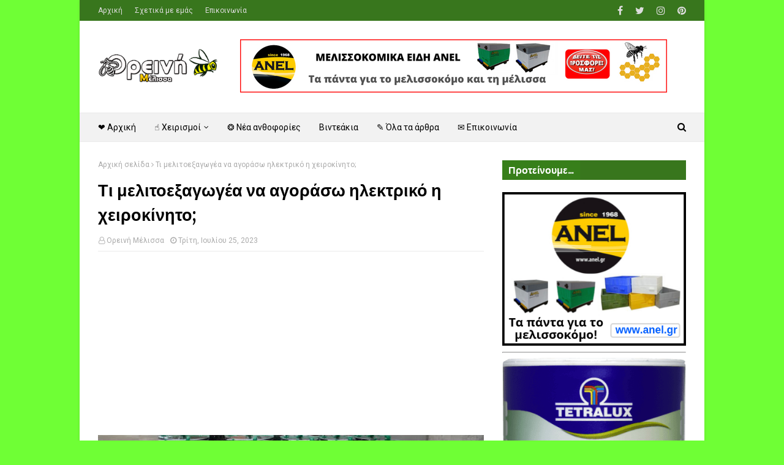

--- FILE ---
content_type: text/html; charset=utf-8
request_url: https://www.google.com/recaptcha/api2/aframe
body_size: 267
content:
<!DOCTYPE HTML><html><head><meta http-equiv="content-type" content="text/html; charset=UTF-8"></head><body><script nonce="6hXUEPO1nnfDnGDGw8Dk9g">/** Anti-fraud and anti-abuse applications only. See google.com/recaptcha */ try{var clients={'sodar':'https://pagead2.googlesyndication.com/pagead/sodar?'};window.addEventListener("message",function(a){try{if(a.source===window.parent){var b=JSON.parse(a.data);var c=clients[b['id']];if(c){var d=document.createElement('img');d.src=c+b['params']+'&rc='+(localStorage.getItem("rc::a")?sessionStorage.getItem("rc::b"):"");window.document.body.appendChild(d);sessionStorage.setItem("rc::e",parseInt(sessionStorage.getItem("rc::e")||0)+1);localStorage.setItem("rc::h",'1768563335895');}}}catch(b){}});window.parent.postMessage("_grecaptcha_ready", "*");}catch(b){}</script></body></html>